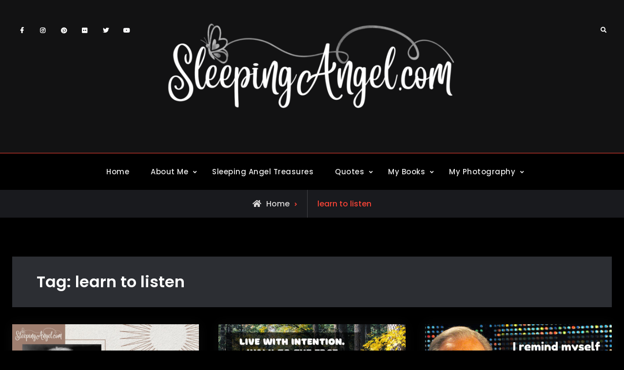

--- FILE ---
content_type: text/html; charset=UTF-8
request_url: https://blog.sleepingangel.com/tag/learn-to-listen/
body_size: 17279
content:
<!doctype html>
<html lang="en-US">
<head>
	<meta charset="UTF-8">
	<meta name="viewport" content="width=device-width, initial-scale=1">
	<link rel="profile" href="https://gmpg.org/xfn/11">
	<title>learn to listen</title>
<meta name='robots' content='max-image-preview:large' />
<link rel='dns-prefetch' href='//stats.wp.com' />
<link rel="alternate" type="application/rss+xml" title=" &raquo; Feed" href="https://blog.sleepingangel.com/feed/" />
<link rel="alternate" type="application/rss+xml" title=" &raquo; Comments Feed" href="https://blog.sleepingangel.com/comments/feed/" />
<link rel="alternate" type="application/rss+xml" title=" &raquo; learn to listen Tag Feed" href="https://blog.sleepingangel.com/tag/learn-to-listen/feed/" />
<style id='wp-img-auto-sizes-contain-inline-css' type='text/css'>
img:is([sizes=auto i],[sizes^="auto," i]){contain-intrinsic-size:3000px 1500px}
/*# sourceURL=wp-img-auto-sizes-contain-inline-css */
</style>
<style id='wp-emoji-styles-inline-css' type='text/css'>

	img.wp-smiley, img.emoji {
		display: inline !important;
		border: none !important;
		box-shadow: none !important;
		height: 1em !important;
		width: 1em !important;
		margin: 0 0.07em !important;
		vertical-align: -0.1em !important;
		background: none !important;
		padding: 0 !important;
	}
/*# sourceURL=wp-emoji-styles-inline-css */
</style>
<style id='wp-block-library-inline-css' type='text/css'>
:root{--wp-block-synced-color:#7a00df;--wp-block-synced-color--rgb:122,0,223;--wp-bound-block-color:var(--wp-block-synced-color);--wp-editor-canvas-background:#ddd;--wp-admin-theme-color:#007cba;--wp-admin-theme-color--rgb:0,124,186;--wp-admin-theme-color-darker-10:#006ba1;--wp-admin-theme-color-darker-10--rgb:0,107,160.5;--wp-admin-theme-color-darker-20:#005a87;--wp-admin-theme-color-darker-20--rgb:0,90,135;--wp-admin-border-width-focus:2px}@media (min-resolution:192dpi){:root{--wp-admin-border-width-focus:1.5px}}.wp-element-button{cursor:pointer}:root .has-very-light-gray-background-color{background-color:#eee}:root .has-very-dark-gray-background-color{background-color:#313131}:root .has-very-light-gray-color{color:#eee}:root .has-very-dark-gray-color{color:#313131}:root .has-vivid-green-cyan-to-vivid-cyan-blue-gradient-background{background:linear-gradient(135deg,#00d084,#0693e3)}:root .has-purple-crush-gradient-background{background:linear-gradient(135deg,#34e2e4,#4721fb 50%,#ab1dfe)}:root .has-hazy-dawn-gradient-background{background:linear-gradient(135deg,#faaca8,#dad0ec)}:root .has-subdued-olive-gradient-background{background:linear-gradient(135deg,#fafae1,#67a671)}:root .has-atomic-cream-gradient-background{background:linear-gradient(135deg,#fdd79a,#004a59)}:root .has-nightshade-gradient-background{background:linear-gradient(135deg,#330968,#31cdcf)}:root .has-midnight-gradient-background{background:linear-gradient(135deg,#020381,#2874fc)}:root{--wp--preset--font-size--normal:16px;--wp--preset--font-size--huge:42px}.has-regular-font-size{font-size:1em}.has-larger-font-size{font-size:2.625em}.has-normal-font-size{font-size:var(--wp--preset--font-size--normal)}.has-huge-font-size{font-size:var(--wp--preset--font-size--huge)}.has-text-align-center{text-align:center}.has-text-align-left{text-align:left}.has-text-align-right{text-align:right}.has-fit-text{white-space:nowrap!important}#end-resizable-editor-section{display:none}.aligncenter{clear:both}.items-justified-left{justify-content:flex-start}.items-justified-center{justify-content:center}.items-justified-right{justify-content:flex-end}.items-justified-space-between{justify-content:space-between}.screen-reader-text{border:0;clip-path:inset(50%);height:1px;margin:-1px;overflow:hidden;padding:0;position:absolute;width:1px;word-wrap:normal!important}.screen-reader-text:focus{background-color:#ddd;clip-path:none;color:#444;display:block;font-size:1em;height:auto;left:5px;line-height:normal;padding:15px 23px 14px;text-decoration:none;top:5px;width:auto;z-index:100000}html :where(.has-border-color){border-style:solid}html :where([style*=border-top-color]){border-top-style:solid}html :where([style*=border-right-color]){border-right-style:solid}html :where([style*=border-bottom-color]){border-bottom-style:solid}html :where([style*=border-left-color]){border-left-style:solid}html :where([style*=border-width]){border-style:solid}html :where([style*=border-top-width]){border-top-style:solid}html :where([style*=border-right-width]){border-right-style:solid}html :where([style*=border-bottom-width]){border-bottom-style:solid}html :where([style*=border-left-width]){border-left-style:solid}html :where(img[class*=wp-image-]){height:auto;max-width:100%}:where(figure){margin:0 0 1em}html :where(.is-position-sticky){--wp-admin--admin-bar--position-offset:var(--wp-admin--admin-bar--height,0px)}@media screen and (max-width:600px){html :where(.is-position-sticky){--wp-admin--admin-bar--position-offset:0px}}

/*# sourceURL=wp-block-library-inline-css */
</style><style id='wp-block-paragraph-inline-css' type='text/css'>
.is-small-text{font-size:.875em}.is-regular-text{font-size:1em}.is-large-text{font-size:2.25em}.is-larger-text{font-size:3em}.has-drop-cap:not(:focus):first-letter{float:left;font-size:8.4em;font-style:normal;font-weight:100;line-height:.68;margin:.05em .1em 0 0;text-transform:uppercase}body.rtl .has-drop-cap:not(:focus):first-letter{float:none;margin-left:.1em}p.has-drop-cap.has-background{overflow:hidden}:root :where(p.has-background){padding:1.25em 2.375em}:where(p.has-text-color:not(.has-link-color)) a{color:inherit}p.has-text-align-left[style*="writing-mode:vertical-lr"],p.has-text-align-right[style*="writing-mode:vertical-rl"]{rotate:180deg}
/*# sourceURL=https://blog.sleepingangel.com/wp-includes/blocks/paragraph/style.min.css */
</style>
<style id='global-styles-inline-css' type='text/css'>
:root{--wp--preset--aspect-ratio--square: 1;--wp--preset--aspect-ratio--4-3: 4/3;--wp--preset--aspect-ratio--3-4: 3/4;--wp--preset--aspect-ratio--3-2: 3/2;--wp--preset--aspect-ratio--2-3: 2/3;--wp--preset--aspect-ratio--16-9: 16/9;--wp--preset--aspect-ratio--9-16: 9/16;--wp--preset--color--black: #000000;--wp--preset--color--cyan-bluish-gray: #abb8c3;--wp--preset--color--white: #ffffff;--wp--preset--color--pale-pink: #f78da7;--wp--preset--color--vivid-red: #cf2e2e;--wp--preset--color--luminous-vivid-orange: #ff6900;--wp--preset--color--luminous-vivid-amber: #fcb900;--wp--preset--color--light-green-cyan: #7bdcb5;--wp--preset--color--vivid-green-cyan: #00d084;--wp--preset--color--pale-cyan-blue: #8ed1fc;--wp--preset--color--vivid-cyan-blue: #0693e3;--wp--preset--color--vivid-purple: #9b51e0;--wp--preset--gradient--vivid-cyan-blue-to-vivid-purple: linear-gradient(135deg,rgb(6,147,227) 0%,rgb(155,81,224) 100%);--wp--preset--gradient--light-green-cyan-to-vivid-green-cyan: linear-gradient(135deg,rgb(122,220,180) 0%,rgb(0,208,130) 100%);--wp--preset--gradient--luminous-vivid-amber-to-luminous-vivid-orange: linear-gradient(135deg,rgb(252,185,0) 0%,rgb(255,105,0) 100%);--wp--preset--gradient--luminous-vivid-orange-to-vivid-red: linear-gradient(135deg,rgb(255,105,0) 0%,rgb(207,46,46) 100%);--wp--preset--gradient--very-light-gray-to-cyan-bluish-gray: linear-gradient(135deg,rgb(238,238,238) 0%,rgb(169,184,195) 100%);--wp--preset--gradient--cool-to-warm-spectrum: linear-gradient(135deg,rgb(74,234,220) 0%,rgb(151,120,209) 20%,rgb(207,42,186) 40%,rgb(238,44,130) 60%,rgb(251,105,98) 80%,rgb(254,248,76) 100%);--wp--preset--gradient--blush-light-purple: linear-gradient(135deg,rgb(255,206,236) 0%,rgb(152,150,240) 100%);--wp--preset--gradient--blush-bordeaux: linear-gradient(135deg,rgb(254,205,165) 0%,rgb(254,45,45) 50%,rgb(107,0,62) 100%);--wp--preset--gradient--luminous-dusk: linear-gradient(135deg,rgb(255,203,112) 0%,rgb(199,81,192) 50%,rgb(65,88,208) 100%);--wp--preset--gradient--pale-ocean: linear-gradient(135deg,rgb(255,245,203) 0%,rgb(182,227,212) 50%,rgb(51,167,181) 100%);--wp--preset--gradient--electric-grass: linear-gradient(135deg,rgb(202,248,128) 0%,rgb(113,206,126) 100%);--wp--preset--gradient--midnight: linear-gradient(135deg,rgb(2,3,129) 0%,rgb(40,116,252) 100%);--wp--preset--font-size--small: 13px;--wp--preset--font-size--medium: 20px;--wp--preset--font-size--large: 36px;--wp--preset--font-size--x-large: 42px;--wp--preset--spacing--20: 0.44rem;--wp--preset--spacing--30: 0.67rem;--wp--preset--spacing--40: 1rem;--wp--preset--spacing--50: 1.5rem;--wp--preset--spacing--60: 2.25rem;--wp--preset--spacing--70: 3.38rem;--wp--preset--spacing--80: 5.06rem;--wp--preset--shadow--natural: 6px 6px 9px rgba(0, 0, 0, 0.2);--wp--preset--shadow--deep: 12px 12px 50px rgba(0, 0, 0, 0.4);--wp--preset--shadow--sharp: 6px 6px 0px rgba(0, 0, 0, 0.2);--wp--preset--shadow--outlined: 6px 6px 0px -3px rgb(255, 255, 255), 6px 6px rgb(0, 0, 0);--wp--preset--shadow--crisp: 6px 6px 0px rgb(0, 0, 0);}:where(.is-layout-flex){gap: 0.5em;}:where(.is-layout-grid){gap: 0.5em;}body .is-layout-flex{display: flex;}.is-layout-flex{flex-wrap: wrap;align-items: center;}.is-layout-flex > :is(*, div){margin: 0;}body .is-layout-grid{display: grid;}.is-layout-grid > :is(*, div){margin: 0;}:where(.wp-block-columns.is-layout-flex){gap: 2em;}:where(.wp-block-columns.is-layout-grid){gap: 2em;}:where(.wp-block-post-template.is-layout-flex){gap: 1.25em;}:where(.wp-block-post-template.is-layout-grid){gap: 1.25em;}.has-black-color{color: var(--wp--preset--color--black) !important;}.has-cyan-bluish-gray-color{color: var(--wp--preset--color--cyan-bluish-gray) !important;}.has-white-color{color: var(--wp--preset--color--white) !important;}.has-pale-pink-color{color: var(--wp--preset--color--pale-pink) !important;}.has-vivid-red-color{color: var(--wp--preset--color--vivid-red) !important;}.has-luminous-vivid-orange-color{color: var(--wp--preset--color--luminous-vivid-orange) !important;}.has-luminous-vivid-amber-color{color: var(--wp--preset--color--luminous-vivid-amber) !important;}.has-light-green-cyan-color{color: var(--wp--preset--color--light-green-cyan) !important;}.has-vivid-green-cyan-color{color: var(--wp--preset--color--vivid-green-cyan) !important;}.has-pale-cyan-blue-color{color: var(--wp--preset--color--pale-cyan-blue) !important;}.has-vivid-cyan-blue-color{color: var(--wp--preset--color--vivid-cyan-blue) !important;}.has-vivid-purple-color{color: var(--wp--preset--color--vivid-purple) !important;}.has-black-background-color{background-color: var(--wp--preset--color--black) !important;}.has-cyan-bluish-gray-background-color{background-color: var(--wp--preset--color--cyan-bluish-gray) !important;}.has-white-background-color{background-color: var(--wp--preset--color--white) !important;}.has-pale-pink-background-color{background-color: var(--wp--preset--color--pale-pink) !important;}.has-vivid-red-background-color{background-color: var(--wp--preset--color--vivid-red) !important;}.has-luminous-vivid-orange-background-color{background-color: var(--wp--preset--color--luminous-vivid-orange) !important;}.has-luminous-vivid-amber-background-color{background-color: var(--wp--preset--color--luminous-vivid-amber) !important;}.has-light-green-cyan-background-color{background-color: var(--wp--preset--color--light-green-cyan) !important;}.has-vivid-green-cyan-background-color{background-color: var(--wp--preset--color--vivid-green-cyan) !important;}.has-pale-cyan-blue-background-color{background-color: var(--wp--preset--color--pale-cyan-blue) !important;}.has-vivid-cyan-blue-background-color{background-color: var(--wp--preset--color--vivid-cyan-blue) !important;}.has-vivid-purple-background-color{background-color: var(--wp--preset--color--vivid-purple) !important;}.has-black-border-color{border-color: var(--wp--preset--color--black) !important;}.has-cyan-bluish-gray-border-color{border-color: var(--wp--preset--color--cyan-bluish-gray) !important;}.has-white-border-color{border-color: var(--wp--preset--color--white) !important;}.has-pale-pink-border-color{border-color: var(--wp--preset--color--pale-pink) !important;}.has-vivid-red-border-color{border-color: var(--wp--preset--color--vivid-red) !important;}.has-luminous-vivid-orange-border-color{border-color: var(--wp--preset--color--luminous-vivid-orange) !important;}.has-luminous-vivid-amber-border-color{border-color: var(--wp--preset--color--luminous-vivid-amber) !important;}.has-light-green-cyan-border-color{border-color: var(--wp--preset--color--light-green-cyan) !important;}.has-vivid-green-cyan-border-color{border-color: var(--wp--preset--color--vivid-green-cyan) !important;}.has-pale-cyan-blue-border-color{border-color: var(--wp--preset--color--pale-cyan-blue) !important;}.has-vivid-cyan-blue-border-color{border-color: var(--wp--preset--color--vivid-cyan-blue) !important;}.has-vivid-purple-border-color{border-color: var(--wp--preset--color--vivid-purple) !important;}.has-vivid-cyan-blue-to-vivid-purple-gradient-background{background: var(--wp--preset--gradient--vivid-cyan-blue-to-vivid-purple) !important;}.has-light-green-cyan-to-vivid-green-cyan-gradient-background{background: var(--wp--preset--gradient--light-green-cyan-to-vivid-green-cyan) !important;}.has-luminous-vivid-amber-to-luminous-vivid-orange-gradient-background{background: var(--wp--preset--gradient--luminous-vivid-amber-to-luminous-vivid-orange) !important;}.has-luminous-vivid-orange-to-vivid-red-gradient-background{background: var(--wp--preset--gradient--luminous-vivid-orange-to-vivid-red) !important;}.has-very-light-gray-to-cyan-bluish-gray-gradient-background{background: var(--wp--preset--gradient--very-light-gray-to-cyan-bluish-gray) !important;}.has-cool-to-warm-spectrum-gradient-background{background: var(--wp--preset--gradient--cool-to-warm-spectrum) !important;}.has-blush-light-purple-gradient-background{background: var(--wp--preset--gradient--blush-light-purple) !important;}.has-blush-bordeaux-gradient-background{background: var(--wp--preset--gradient--blush-bordeaux) !important;}.has-luminous-dusk-gradient-background{background: var(--wp--preset--gradient--luminous-dusk) !important;}.has-pale-ocean-gradient-background{background: var(--wp--preset--gradient--pale-ocean) !important;}.has-electric-grass-gradient-background{background: var(--wp--preset--gradient--electric-grass) !important;}.has-midnight-gradient-background{background: var(--wp--preset--gradient--midnight) !important;}.has-small-font-size{font-size: var(--wp--preset--font-size--small) !important;}.has-medium-font-size{font-size: var(--wp--preset--font-size--medium) !important;}.has-large-font-size{font-size: var(--wp--preset--font-size--large) !important;}.has-x-large-font-size{font-size: var(--wp--preset--font-size--x-large) !important;}
/*# sourceURL=global-styles-inline-css */
</style>

<style id='classic-theme-styles-inline-css' type='text/css'>
/*! This file is auto-generated */
.wp-block-button__link{color:#fff;background-color:#32373c;border-radius:9999px;box-shadow:none;text-decoration:none;padding:calc(.667em + 2px) calc(1.333em + 2px);font-size:1.125em}.wp-block-file__button{background:#32373c;color:#fff;text-decoration:none}
/*# sourceURL=/wp-includes/css/classic-themes.min.css */
</style>
<link rel='stylesheet' id='cool-tag-cloud-css' href='https://blog.sleepingangel.com/wp-content/plugins/cool-tag-cloud/inc/cool-tag-cloud.css?ver=2.25' type='text/css' media='all' />
<link rel='stylesheet' id='email-subscribers-css' href='https://blog.sleepingangel.com/wp-content/plugins/email-subscribers/lite/public/css/email-subscribers-public.css?ver=5.9.14' type='text/css' media='all' />
<link rel='stylesheet' id='fancybox-css' href='https://blog.sleepingangel.com/wp-content/plugins/facebook-photo-fetcher/fancybox/jquery.fancybox.min.css?ver=2.1.7' type='text/css' media='all' />
<link rel='stylesheet' id='fpf-css' href='https://blog.sleepingangel.com/wp-content/plugins/facebook-photo-fetcher/style.css?ver=3.0.4' type='text/css' media='all' />
<link rel='stylesheet' id='social-widget-css' href='https://blog.sleepingangel.com/wp-content/plugins/social-media-widget/social_widget.css?ver=6.9' type='text/css' media='all' />
<link rel='stylesheet' id='SFSImainCss-css' href='https://blog.sleepingangel.com/wp-content/plugins/ultimate-social-media-icons/css/sfsi-style.css?ver=2.9.6' type='text/css' media='all' />
<link rel='stylesheet' id='kankoz-fg-promoter-css' href='https://blog.sleepingangel.com/wp-content/plugins/wp-facebook-group/public/css/kankoz-fg-promoter-public.css?ver=1.0.5' type='text/css' media='all' />
<link rel='stylesheet' id='mc4wp-form-themes-css' href='https://blog.sleepingangel.com/wp-content/plugins/mailchimp-for-wp/assets/css/form-themes.css?ver=4.9.21' type='text/css' media='all' />
<link rel='stylesheet' id='font-awesome-css' href='https://blog.sleepingangel.com/wp-content/themes/stygian/css/font-awesome/css/all.min.css?ver=5.15.3' type='text/css' media='all' />
<link rel='stylesheet' id='stygian-style-css' href='https://blog.sleepingangel.com/wp-content/themes/stygian/style.css?ver=20220625-155536' type='text/css' media='all' />
<link rel='stylesheet' id='stygian-fonts-css' href='https://blog.sleepingangel.com/wp-content/fonts/0e76fc59d5d157e67d2ccf18bb4a832b.css' type='text/css' media='all' />
<link rel='stylesheet' id='stygian-block-style-css' href='https://blog.sleepingangel.com/wp-content/themes/stygian/css/blocks.min.css?ver=20220625-155536' type='text/css' media='all' />
<link rel='stylesheet' id='flick-css' href='https://blog.sleepingangel.com/wp-content/plugins/mailchimp/assets/css/flick/flick.css?ver=2.0.1' type='text/css' media='all' />
<link rel='stylesheet' id='mailchimp_sf_main_css-css' href='https://blog.sleepingangel.com/wp-content/plugins/mailchimp/assets/css/frontend.css?ver=2.0.1' type='text/css' media='all' />
<link rel='stylesheet' id='forget-about-shortcode-buttons-css' href='https://blog.sleepingangel.com/wp-content/plugins/forget-about-shortcode-buttons/public/css/button-styles.css?ver=2.1.3' type='text/css' media='all' />
<link rel='stylesheet' id='sti-style-css' href='https://blog.sleepingangel.com/wp-content/plugins/share-this-image/assets/css/sti.min.css?ver=2.10' type='text/css' media='all' />
<script type="text/javascript" src="https://blog.sleepingangel.com/wp-includes/js/jquery/jquery.min.js?ver=3.7.1" id="jquery-core-js"></script>
<script type="text/javascript" src="https://blog.sleepingangel.com/wp-includes/js/jquery/jquery-migrate.min.js?ver=3.4.1" id="jquery-migrate-js"></script>
<script type="text/javascript" src="https://blog.sleepingangel.com/wp-content/plugins/wp-facebook-group/public/js/kankoz-fg-promoter-public.js?ver=1.0.5" id="kankoz-fg-promoter-js"></script>
<script type="text/javascript" id="ajax-test-js-extra">
/* <![CDATA[ */
var the_ajax_script = {"ajaxurl":"https://blog.sleepingangel.com/wp-admin/admin-ajax.php"};
//# sourceURL=ajax-test-js-extra
/* ]]> */
</script>
<script type="text/javascript" src="https://blog.sleepingangel.com/wp-content/plugins/pinterest-site-verification//verification.js?ver=6.9" id="ajax-test-js"></script>
<link rel="https://api.w.org/" href="https://blog.sleepingangel.com/wp-json/" /><link rel="alternate" title="JSON" type="application/json" href="https://blog.sleepingangel.com/wp-json/wp/v2/tags/1813" /><link rel="EditURI" type="application/rsd+xml" title="RSD" href="https://blog.sleepingangel.com/xmlrpc.php?rsd" />
<meta name="generator" content="WordPress 6.9" />
<meta name="follow.[base64]" content="qcQxffDZr5hqU1yJy10u"/>
		<!-- Load Facebook SDK for JavaScript -->
    	<div id="fb-root"></div>	    
	    <script>
	        (function(d, s, id) {
	            var js, fjs = d.getElementsByTagName(s)[0];
	            if (d.getElementById(id)) return;
	            js = d.createElement(s);
	            js.id = id;
	            js.src = 'https://connect.facebook.net/en_US/sdk.js#xfbml=1&version=v2.11&appId=1784122791868290&autoLogAppEvents=1';
	            fjs.parentNode.insertBefore(js, fjs);
	        }(document, 'script', 'facebook-jssdk'));
	    </script>
	    
	    	<style>img#wpstats{display:none}</style>
					<style type="text/css" rel="header-image">
				#custom-header {
					background-image: url( https://blog.sleepingangel.com/wp-content/uploads/2024/10/cropped-pexels-mikechie-esparagoza-749296-1742370-scaled-1.jpg);
				}
			</style>
				<style type="text/css">
					.site-title a,
			.site-description {
				color: #ffffff;
			}
				</style>
		<link rel="icon" href="https://blog.sleepingangel.com/wp-content/uploads/2014/11/cropped-salogoforwebsite_small-1-32x32.png" sizes="32x32" />
<link rel="icon" href="https://blog.sleepingangel.com/wp-content/uploads/2014/11/cropped-salogoforwebsite_small-1-192x192.png" sizes="192x192" />
<link rel="apple-touch-icon" href="https://blog.sleepingangel.com/wp-content/uploads/2014/11/cropped-salogoforwebsite_small-1-180x180.png" />
<meta name="msapplication-TileImage" content="https://blog.sleepingangel.com/wp-content/uploads/2014/11/cropped-salogoforwebsite_small-1-270x270.png" />
<!--
Plugin: Pinterest meta tag Site Verification Plugin
Tracking Code.

-->

<meta name="p:domain_verify" content=""/></head>

<body class="archive tag tag-learn-to-listen tag-1813 wp-custom-logo wp-embed-responsive wp-theme-stygian sfsi_actvite_theme_animated_icons hfeed layout-no-sidebar-full-width fluid-layout grid header-one -color-scheme no-header-media">
<div id="page" class="site">
	<a class="skip-link screen-reader-text" href="#content">Skip to content</a>

	<div class="header-wrapper main-header-one">
	<div id="top-header" class="main-top-header-one dark-top-header ">
		<div class="site-top-header-mobile">
			<div class="container">
				<button id="header-top-toggle" class="header-top-toggle" aria-controls="header-top" aria-expanded="false">
					<i class="fas fa-bars"></i><span class="menu-label"> Top Bar</span>
				</button><!-- #header-top-toggle -->
				
				<div id="site-top-header-mobile-container">
					
												<div id="top-social">
							<div class="social-nav no-border circle-icon">
								<nav id="social-primary-navigation" class="social-navigation" role="navigation" aria-label="Social Links Menu">
									<div class="menu-social-menu-container"><ul id="menu-social-menu" class="social-links-menu"><li id="menu-item-2168" class="menu-item menu-item-type-custom menu-item-object-custom menu-item-2168"><a href="https://www.facebook.com/mysleepingangel/"><span class="screen-reader-text">Facebook</a></li>
<li id="menu-item-2172" class="menu-item menu-item-type-custom menu-item-object-custom menu-item-2172"><a href="https://www.instagram.com/sleepingangelquotes"><span class="screen-reader-text">Instagram</a></li>
<li id="menu-item-2171" class="menu-item menu-item-type-custom menu-item-object-custom menu-item-2171"><a href="https://www.pinterest.com/ebmom1/"><span class="screen-reader-text">Pinterest</a></li>
<li id="menu-item-2174" class="menu-item menu-item-type-custom menu-item-object-custom menu-item-2174"><a href="https://www.flickr.com/photos/ebmom"><span class="screen-reader-text">Flickr</a></li>
<li id="menu-item-2169" class="menu-item menu-item-type-custom menu-item-object-custom menu-item-2169"><a href="https://twitter.com/ebmom"><span class="screen-reader-text">Twitter</a></li>
<li id="menu-item-2173" class="menu-item menu-item-type-custom menu-item-object-custom menu-item-2173"><a href="https://www.youtube.com/channel/UCwvsTE7p10IrN_kQsONxr_Q"><span class="screen-reader-text">YouTube</a></li>
</ul></div>								</nav><!-- .social-navigation -->
							</div>
						</div><!-- #top-social -->
									</div><!-- #site-top-header-mobile-container-->
			</div><!-- .container -->
		</div><!-- .site-top-header-mobile -->
		
		<div class="site-top-header">
			<div class="container">
							</div><!-- .container -->
		</div><!-- .site-top-header -->
	</div><!-- #top-header -->

	<header id="masthead" class="site-header clear-fix">
		<div class="container">
			<div class="site-header-main">
				<div class="row">
					<div class="ff-grid-3 mobile-off">
												<div id="top-social" class="pull-left">
							<div class="social-nav no-border">
								<nav id="social-primary-navigation" class="social-navigation" role="navigation" aria-label="Social Links Menu">
									<div class="menu-social-menu-container"><ul id="menu-social-menu-1" class="social-links-menu"><li class="menu-item menu-item-type-custom menu-item-object-custom menu-item-2168"><a href="https://www.facebook.com/mysleepingangel/"><span class="screen-reader-text">Facebook</a></li>
<li class="menu-item menu-item-type-custom menu-item-object-custom menu-item-2172"><a href="https://www.instagram.com/sleepingangelquotes"><span class="screen-reader-text">Instagram</a></li>
<li class="menu-item menu-item-type-custom menu-item-object-custom menu-item-2171"><a href="https://www.pinterest.com/ebmom1/"><span class="screen-reader-text">Pinterest</a></li>
<li class="menu-item menu-item-type-custom menu-item-object-custom menu-item-2174"><a href="https://www.flickr.com/photos/ebmom"><span class="screen-reader-text">Flickr</a></li>
<li class="menu-item menu-item-type-custom menu-item-object-custom menu-item-2169"><a href="https://twitter.com/ebmom"><span class="screen-reader-text">Twitter</a></li>
<li class="menu-item menu-item-type-custom menu-item-object-custom menu-item-2173"><a href="https://www.youtube.com/channel/UCwvsTE7p10IrN_kQsONxr_Q"><span class="screen-reader-text">YouTube</a></li>
</ul></div>								</nav><!-- .social-navigation -->
							</div>
						</div><!-- #top-social -->
											</div><!-- .ff-grid-4.mobile-off -->
					
					<div class="ff-grid-6 site-branding center-site-branding">
						

	<a href="https://blog.sleepingangel.com/" class="custom-logo-link" rel="home"><img width="4157" height="1305" src="https://blog.sleepingangel.com/wp-content/uploads/2022/03/Untitled-1.png" class="custom-logo" alt="" decoding="async" fetchpriority="high" srcset="https://blog.sleepingangel.com/wp-content/uploads/2022/03/Untitled-1.png 4157w, https://blog.sleepingangel.com/wp-content/uploads/2022/03/Untitled-1-744x234.png 744w, https://blog.sleepingangel.com/wp-content/uploads/2022/03/Untitled-1-1200x377.png 1200w, https://blog.sleepingangel.com/wp-content/uploads/2022/03/Untitled-1-420x132.png 420w, https://blog.sleepingangel.com/wp-content/uploads/2022/03/Untitled-1-768x241.png 768w, https://blog.sleepingangel.com/wp-content/uploads/2022/03/Untitled-1-1536x482.png 1536w, https://blog.sleepingangel.com/wp-content/uploads/2022/03/Untitled-1-2048x643.png 2048w, https://blog.sleepingangel.com/wp-content/uploads/2022/03/Untitled-1-825x259.png 825w, https://blog.sleepingangel.com/wp-content/uploads/2022/03/Untitled-1-1920x603.png 1920w, https://blog.sleepingangel.com/wp-content/uploads/2022/03/Untitled-1-600x188.png 600w, https://blog.sleepingangel.com/wp-content/uploads/2022/03/Untitled-1-400x126.png 400w, https://blog.sleepingangel.com/wp-content/uploads/2022/03/Untitled-1-1320x414.png 1320w" sizes="(max-width: 4157px) 100vw, 4157px" /></a>
	<div class="site-identity">
					<p class="site-title"><a href="https://blog.sleepingangel.com/" rel="home"></a></p>
			</div><!-- .site-identity -->

					</div><!-- .site-branding -->
					
					<div class="ff-grid-3 header-one-cart-search">
						<div class="head-search-cart-wrap pull-right">
														<div class="header-search pull-right">
								<div class="primary-search-wrapper">
	<a href="#" id="search-toggle" class="menu-search-toggle"><span class="screen-reader-text">Search</span><i class="fas fa-search"></i><i class="far fa-times-circle"></i></a>
	<div id="search-container" class="displaynone">
		<div class="search-container">
			

<form role="search" method="get" class="search-form" action="https://blog.sleepingangel.com/">
	<label>
		<span class="screen-reader-text">Search for:</span>
		<input type="search" class="search-field" placeholder="Search..." value="" name="s" />
	</label>
	<input type="submit" class="search-submit" value="&#xf002;" />

</form>
		</div><!-- .search-container -->
	</div><!-- #search-container -->
</div><!-- .primary-search-wrapper -->
							</div><!-- .header-search -->
						</div><!-- .head-search-cart-wrap -->
					</div><!-- .ff-grid-4.mobile-off -->
				</div><!-- .row -->
			</div><!-- .site-header-main -->
		</div><!-- .container -->
	</header><!-- #masthead -->

	<div id="main-nav">
		<div class="nav-inner-wrapper site-border site-header clear-fix ">
			<div class="container">
				<div class="text-aligncenter">
					
<button id="primary-menu-toggle" class="menu-primary-toggle menu-toggle" aria-controls="primary-menu" aria-expanded="false">
	<i class="fas fa-bars"></i><span class="menu-label">Menu</span>
</button>

<div id="site-header-menu" class="site-primary-menu">
	<nav id="site-primary-navigation" class="main-navigation site-navigation custom-primary-menu" role="navigation" aria-label="Primary Menu">
		<div class="primary-menu-container"><ul id="menu-main-menu" class="primary-menu"><li id="menu-item-57" class="menu-item menu-item-type-custom menu-item-object-custom menu-item-home menu-item-57"><a href="https://blog.sleepingangel.com">Home</a></li>
<li id="menu-item-786" class="menu-item menu-item-type-post_type menu-item-object-page current_page_parent menu-item-has-children menu-item-786"><a href="https://blog.sleepingangel.com/about/">About Me</a>
<ul class="sub-menu">
	<li id="menu-item-979" class="menu-item menu-item-type-custom menu-item-object-custom menu-item-979"><a href="https://blog.silviaskingdom.com">My Personal Blog</a></li>
</ul>
</li>
<li id="menu-item-8014" class="menu-item menu-item-type-custom menu-item-object-custom menu-item-8014"><a href="https://www.sleepingangeltreasures.com/">Sleeping Angel Treasures</a></li>
<li id="menu-item-960" class="menu-item menu-item-type-taxonomy menu-item-object-category menu-item-has-children menu-item-960"><a href="https://blog.sleepingangel.com/category/quotes-in-images/">Quotes</a>
<ul class="sub-menu">
	<li id="menu-item-8227" class="menu-item menu-item-type-taxonomy menu-item-object-category menu-item-8227"><a href="https://blog.sleepingangel.com/category/quotes-in-images/quote-posters-quotes-in-images/">Quote Posters</a></li>
	<li id="menu-item-9430" class="menu-item menu-item-type-taxonomy menu-item-object-category menu-item-9430"><a href="https://blog.sleepingangel.com/category/quotes-in-images/quote-shirts/">Quote Shirts</a></li>
	<li id="menu-item-9074" class="menu-item menu-item-type-taxonomy menu-item-object-category menu-item-9074"><a href="https://blog.sleepingangel.com/category/quotes-in-images/quote-magnets/">Quote Magnets</a></li>
	<li id="menu-item-9431" class="menu-item menu-item-type-taxonomy menu-item-object-category menu-item-has-children menu-item-9431"><a href="https://blog.sleepingangel.com/category/quotes-in-images/very-special-greeting-cards/">Very Special Greeting Cards</a>
	<ul class="sub-menu">
		<li id="menu-item-9432" class="menu-item menu-item-type-taxonomy menu-item-object-category menu-item-9432"><a href="https://blog.sleepingangel.com/category/quotes-in-images/videos-from-my-quotes/">Videos from my Quotes</a></li>
	</ul>
</li>
	<li id="menu-item-5530" class="menu-item menu-item-type-taxonomy menu-item-object-category menu-item-has-children menu-item-5530"><a href="https://blog.sleepingangel.com/category/did-you-know/">Did You Know?</a>
	<ul class="sub-menu">
		<li id="menu-item-6536" class="menu-item menu-item-type-taxonomy menu-item-object-category menu-item-6536"><a href="https://blog.sleepingangel.com/category/did-you-know/how-states-got-their-names/">How U.S. States Got Their Names</a></li>
		<li id="menu-item-7800" class="menu-item menu-item-type-taxonomy menu-item-object-category menu-item-7800"><a href="https://blog.sleepingangel.com/category/did-you-know/on-this-day/">On this Day</a></li>
	</ul>
</li>
	<li id="menu-item-5603" class="menu-item menu-item-type-custom menu-item-object-custom menu-item-has-children menu-item-5603"><a href="https://blog.sleepingangel.com/?tag=grief">Grief/Loss</a>
	<ul class="sub-menu">
		<li id="menu-item-6125" class="menu-item menu-item-type-custom menu-item-object-custom menu-item-6125"><a href="https://www.facebook.com/groups/sleepingangelgrief">Grief Quotes Facebook Group</a></li>
	</ul>
</li>
	<li id="menu-item-5604" class="menu-item menu-item-type-custom menu-item-object-custom menu-item-has-children menu-item-5604"><a href="https://blog.sleepingangel.com/?tag=special-need">Special Need</a>
	<ul class="sub-menu">
		<li id="menu-item-6123" class="menu-item menu-item-type-custom menu-item-object-custom menu-item-6123"><a href="https://www.facebook.com/groups/sleepingangelspecialneeds">Special Needs Quotes Facebook Group</a></li>
	</ul>
</li>
	<li id="menu-item-5611" class="menu-item menu-item-type-custom menu-item-object-custom menu-item-has-children menu-item-5611"><a href="https://blog.sleepingangel.com/?tag=outlander">Outlander</a>
	<ul class="sub-menu">
		<li id="menu-item-6124" class="menu-item menu-item-type-custom menu-item-object-custom menu-item-6124"><a href="https://www.facebook.com/groups/sleepingangeloutlander">Outlander Quotes Facebook Group</a></li>
	</ul>
</li>
	<li id="menu-item-5658" class="menu-item menu-item-type-taxonomy menu-item-object-category menu-item-5658"><a href="https://blog.sleepingangel.com/category/quotes-in-images/videos-from-my-quotes/">Videos from my Quotes</a></li>
</ul>
</li>
<li id="menu-item-874" class="menu-item menu-item-type-taxonomy menu-item-object-category menu-item-has-children menu-item-874"><a href="https://blog.sleepingangel.com/category/my-books/">My Books</a>
<ul class="sub-menu">
	<li id="menu-item-351" class="menu-item menu-item-type-custom menu-item-object-custom menu-item-351"><a href="http://ebmomma.wix.com/books">My Author&#8217;s Website</a></li>
	<li id="menu-item-898" class="menu-item menu-item-type-custom menu-item-object-custom menu-item-898"><a href="http://www.butterflychildamothersjourney.com/">Butterfly Child</a></li>
	<li id="menu-item-564" class="menu-item menu-item-type-custom menu-item-object-custom menu-item-564"><a href="https://blog.sleepingangel.com/?p=560">Losing Alex</a></li>
	<li id="menu-item-23" class="menu-item menu-item-type-custom menu-item-object-custom menu-item-23"><a href="https://blog.sleepingangel.com/?p=229">Living With Epidermolysis Bullosa</a></li>
	<li id="menu-item-16" class="menu-item menu-item-type-custom menu-item-object-custom menu-item-16"><a href="https://blog.sleepingangel.com/?p=226">Special Mommy Chronicles</a></li>
</ul>
</li>
<li id="menu-item-981" class="menu-item menu-item-type-taxonomy menu-item-object-category menu-item-has-children menu-item-981"><a href="https://blog.sleepingangel.com/category/my-photography/">My Photography</a>
<ul class="sub-menu">
	<li id="menu-item-7769" class="menu-item menu-item-type-custom menu-item-object-custom menu-item-7769"><a href="https://ebmomma.wixsite.com/photography1">My Photography Portfolio</a></li>
	<li id="menu-item-2605" class="menu-item menu-item-type-custom menu-item-object-custom menu-item-2605"><a href="https://www.pexels.com/u/ebmom/">My Photos at Pexels</a></li>
	<li id="menu-item-321" class="menu-item menu-item-type-custom menu-item-object-custom menu-item-321"><a href="http://sleepingangel.imagekind.com/">My ImageKind Art Prints</a></li>
	<li id="menu-item-53" class="menu-item menu-item-type-custom menu-item-object-custom menu-item-53"><a href="http://www.panoramio.com/user/6854229">My Photos at Panoramio</a></li>
	<li id="menu-item-61" class="menu-item menu-item-type-custom menu-item-object-custom menu-item-61"><a href="https://www.instagram.com/ebmom/">My Photos at Instagram</a></li>
	<li id="menu-item-18" class="menu-item menu-item-type-custom menu-item-object-custom menu-item-18"><a href="http://www.flickr.com/photos/ebmom/">My Photos at Flickr</a></li>
</ul>
</li>
</ul></div>	</nav><!-- #site-primary-navigation.custom-primary-menu -->
</div><!-- .site-header-main -->
				</div><!-- .text-aligncenter -->
			</div><!-- .container -->
		</div><!-- .nav-inner-wrapper -->
	</div><!-- .main-nav -->
</div><!-- .header-wrapper -->

	
	
			<div id="breadcrumb">
					<div aria-label="Breadcrumbs" class="breadcrumbs breadcrumb-trail">
						<ol itemscope itemtype="http://schema.org/BreadcrumbList" class="trail-items"><li itemprop="itemListElement" itemscope itemtype="http://schema.org/ListItem"><a itemprop="item" href="https://blog.sleepingangel.com/"><span itemprop="name">Home</span></a><meta itemprop="position" content="1" /></li><li itemprop="itemListElement" itemscope itemtype="http://schema.org/ListItem" class="breadcrumb-current"><span itemprop="name"><span class="tag-text screen-reader-text">Posts tagged </span>learn to listen</span><meta itemprop="position" content="2" /></li>
					</ol>
				</div><!-- .breadcrumbs -->
			</div> <!-- #breadcrumb -->
	
		<div id="content" class="site-content">
		<div class="container">
			<div class="row">
	
	<div id="primary" class="content-area">
		<main id="main" class="site-main">
			<div class="archive-posts-wrapper section-content-wrapper">

				<div id="infinite-post-wrap" class="archive-post-wrap">
					
												<header class="page-header">
							<h1 class="page-title">Tag: <span>learn to listen</span></h1>						</header><!-- .page-header -->
						
						<div id="infinite-grid" class="infinite-grid">
							<article id="post-8540" class="grid-item post-8540 post type-post status-publish format-standard has-post-thumbnail hentry category-blog category-quotes-in-images tag-flattery tag-images-with-quotes tag-joyce-brothers tag-learn-to-listen tag-listen tag-listening tag-quotes">
	<div class="hentry-inner">
		<div class="post-thumbnail">
			
		<a href="https://blog.sleepingangel.com/dr-joyce-brothers-quote/" aria-hidden="true" tabindex="-1">
			<img width="620" height="620" src="https://blog.sleepingangel.com/wp-content/uploads/2023/08/sleepingangel_joycebrothers2-620x620.jpg" class="attachment-post-thumbnail size-post-thumbnail wp-post-image" alt="Dr. Joyce Brothers Quote" decoding="async" srcset="https://blog.sleepingangel.com/wp-content/uploads/2023/08/sleepingangel_joycebrothers2-620x620.jpg 620w, https://blog.sleepingangel.com/wp-content/uploads/2023/08/sleepingangel_joycebrothers2-744x744.jpg 744w, https://blog.sleepingangel.com/wp-content/uploads/2023/08/sleepingangel_joycebrothers2-1200x1200.jpg 1200w, https://blog.sleepingangel.com/wp-content/uploads/2023/08/sleepingangel_joycebrothers2-420x420.jpg 420w, https://blog.sleepingangel.com/wp-content/uploads/2023/08/sleepingangel_joycebrothers2-768x768.jpg 768w, https://blog.sleepingangel.com/wp-content/uploads/2023/08/sleepingangel_joycebrothers2-1536x1536.jpg 1536w, https://blog.sleepingangel.com/wp-content/uploads/2023/08/sleepingangel_joycebrothers2-1000x1000.jpg 1000w, https://blog.sleepingangel.com/wp-content/uploads/2023/08/sleepingangel_joycebrothers2-600x600.jpg 600w, https://blog.sleepingangel.com/wp-content/uploads/2023/08/sleepingangel_joycebrothers2-400x400.jpg 400w, https://blog.sleepingangel.com/wp-content/uploads/2023/08/sleepingangel_joycebrothers2-1320x1320.jpg 1320w, https://blog.sleepingangel.com/wp-content/uploads/2023/08/sleepingangel_joycebrothers2-50x50.jpg 50w, https://blog.sleepingangel.com/wp-content/uploads/2023/08/sleepingangel_joycebrothers2.jpg 2000w" sizes="(max-width: 620px) 100vw, 620px" />		</a>

					
			<span class="cat-links"><a href="https://blog.sleepingangel.com/category/blog/" rel="category tag">Blog</a> <a href="https://blog.sleepingangel.com/category/quotes-in-images/" rel="category tag">Quotes in Images</a></span>		</div><!-- .post-thumbnail -->

		<div class="entry-container">
			<header class="entry-header">
				<h2 class="entry-title"><a href="https://blog.sleepingangel.com/dr-joyce-brothers-quote/" rel="bookmark">Dr. Joyce Brothers Quote</a></h2>			</header><!-- .entry-header -->

							<div class="entry-meta">
					<span class="posted-on"><a href="https://blog.sleepingangel.com/dr-joyce-brothers-quote/" rel="bookmark"><time class="entry-date published updated" datetime="2023-08-06T21:54:08+05:00">August 6, 2023</time></a></span><span class="byline"><span class="author vcard"><a class="url fn n" href="https://blog.sleepingangel.com/author/admin/">silvia</a></span></span>				</div>
			
			<div class="entry-summary">
				<p>Listening, not imitation, may be the sincerest form of flattery. ~Dr. Joyce Brothers</p>
			</div>
		</div><!-- .entry-container -->
	</div><!-- .hentry-inner -->
</article><!-- #post-8540 -->
<article id="post-7297" class="grid-item post-7297 post type-post status-publish format-image has-post-thumbnail hentry category-blog category-quotes-in-images tag-images-with-quotes tag-intention tag-laugh tag-learn-to-listen tag-life-quotes tag-no-regrets tag-play tag-quotes tag-rule-of-life tag-walk-to-the-edge tag-wellness post_format-post-format-image">
	<div class="hentry-inner">
		<div class="post-thumbnail">
			
		<a href="https://blog.sleepingangel.com/life-rules-quote/" aria-hidden="true" tabindex="-1">
			<img width="620" height="620" src="https://blog.sleepingangel.com/wp-content/uploads/2021/07/sleepingangel_noregrets.jpg" class="attachment-post-thumbnail size-post-thumbnail wp-post-image" alt="Life Rules Quote" decoding="async" srcset="https://blog.sleepingangel.com/wp-content/uploads/2021/07/sleepingangel_noregrets.jpg 2000w, https://blog.sleepingangel.com/wp-content/uploads/2021/07/sleepingangel_noregrets-744x744.jpg 744w, https://blog.sleepingangel.com/wp-content/uploads/2021/07/sleepingangel_noregrets-1200x1200.jpg 1200w, https://blog.sleepingangel.com/wp-content/uploads/2021/07/sleepingangel_noregrets-420x420.jpg 420w, https://blog.sleepingangel.com/wp-content/uploads/2021/07/sleepingangel_noregrets-768x768.jpg 768w, https://blog.sleepingangel.com/wp-content/uploads/2021/07/sleepingangel_noregrets-1536x1536.jpg 1536w, https://blog.sleepingangel.com/wp-content/uploads/2021/07/sleepingangel_noregrets-520x520.jpg 520w, https://blog.sleepingangel.com/wp-content/uploads/2021/07/sleepingangel_noregrets-740x740.jpg 740w, https://blog.sleepingangel.com/wp-content/uploads/2021/07/sleepingangel_noregrets-50x50.jpg 50w" sizes="(max-width: 620px) 100vw, 620px" />		</a>

					
			<span class="cat-links"><a href="https://blog.sleepingangel.com/category/blog/" rel="category tag">Blog</a> <a href="https://blog.sleepingangel.com/category/quotes-in-images/" rel="category tag">Quotes in Images</a></span>		</div><!-- .post-thumbnail -->

		<div class="entry-container">
			<header class="entry-header">
				<h2 class="entry-title"><a href="https://blog.sleepingangel.com/life-rules-quote/" rel="bookmark">Life Rules Quote</a></h2>			</header><!-- .entry-header -->

							<div class="entry-meta">
					<span class="posted-on"><a href="https://blog.sleepingangel.com/life-rules-quote/" rel="bookmark"><time class="entry-date published updated" datetime="2021-07-22T21:35:54+05:00">July 22, 2021</time></a></span><span class="byline"><span class="author vcard"><a class="url fn n" href="https://blog.sleepingangel.com/author/admin/">silvia</a></span></span>				</div>
			
			<div class="entry-summary">
				<p>Live with Intention. Walk to the edge. Listen Hard. Practice Wellness. Play with Abandon. Laugh. Choose with no regret.</p>
			</div>
		</div><!-- .entry-container -->
	</div><!-- .hentry-inner -->
</article><!-- #post-7297 -->
<article id="post-6559" class="grid-item post-6559 post type-post status-publish format-image has-post-thumbnail hentry category-blog category-quotes-in-images tag-images-with-quotes tag-larry-king tag-learn-to-listen tag-listening tag-quotes tag-rip post_format-post-format-image">
	<div class="hentry-inner">
		<div class="post-thumbnail">
			
		<a href="https://blog.sleepingangel.com/larry-king-quote/" aria-hidden="true" tabindex="-1">
			<img width="620" height="620" src="https://blog.sleepingangel.com/wp-content/uploads/2021/01/sleepingangel_larryking.jpg" class="attachment-post-thumbnail size-post-thumbnail wp-post-image" alt="Larry King Quote" decoding="async" srcset="https://blog.sleepingangel.com/wp-content/uploads/2021/01/sleepingangel_larryking.jpg 2000w, https://blog.sleepingangel.com/wp-content/uploads/2021/01/sleepingangel_larryking-744x744.jpg 744w, https://blog.sleepingangel.com/wp-content/uploads/2021/01/sleepingangel_larryking-1200x1200.jpg 1200w, https://blog.sleepingangel.com/wp-content/uploads/2021/01/sleepingangel_larryking-420x420.jpg 420w, https://blog.sleepingangel.com/wp-content/uploads/2021/01/sleepingangel_larryking-768x768.jpg 768w, https://blog.sleepingangel.com/wp-content/uploads/2021/01/sleepingangel_larryking-1536x1536.jpg 1536w, https://blog.sleepingangel.com/wp-content/uploads/2021/01/sleepingangel_larryking-520x520.jpg 520w, https://blog.sleepingangel.com/wp-content/uploads/2021/01/sleepingangel_larryking-740x740.jpg 740w, https://blog.sleepingangel.com/wp-content/uploads/2021/01/sleepingangel_larryking-50x50.jpg 50w" sizes="(max-width: 620px) 100vw, 620px" />		</a>

					
			<span class="cat-links"><a href="https://blog.sleepingangel.com/category/blog/" rel="category tag">Blog</a> <a href="https://blog.sleepingangel.com/category/quotes-in-images/" rel="category tag">Quotes in Images</a></span>		</div><!-- .post-thumbnail -->

		<div class="entry-container">
			<header class="entry-header">
				<h2 class="entry-title"><a href="https://blog.sleepingangel.com/larry-king-quote/" rel="bookmark">Larry King Quote</a></h2>			</header><!-- .entry-header -->

							<div class="entry-meta">
					<span class="posted-on"><a href="https://blog.sleepingangel.com/larry-king-quote/" rel="bookmark"><time class="entry-date published updated" datetime="2021-01-28T23:51:42+05:00">January 28, 2021</time></a></span><span class="byline"><span class="author vcard"><a class="url fn n" href="https://blog.sleepingangel.com/author/admin/">silvia</a></span></span>				</div>
			
			<div class="entry-summary">
				<p>I remind myself every morning: Nothing I say this day will teach me anything. So if I&#8217;m going to learn,&hellip;<a href="https://blog.sleepingangel.com/larry-king-quote/" class="more-link"><span class="more-button">Read More<span class="screen-reader-text">Larry King Quote</span></span></a></p>
			</div>
		</div><!-- .entry-container -->
	</div><!-- .hentry-inner -->
</article><!-- #post-6559 -->
<article id="post-6036" class="grid-item post-6036 post type-post status-publish format-image has-post-thumbnail hentry category-blog category-quotes-in-images tag-communication tag-learn-to-listen tag-listening tag-reply tag-stephen-r-covey post_format-post-format-image">
	<div class="hentry-inner">
		<div class="post-thumbnail">
			
		<a href="https://blog.sleepingangel.com/communication-quote/" aria-hidden="true" tabindex="-1">
			<img width="620" height="620" src="https://blog.sleepingangel.com/wp-content/uploads/2020/09/sleepingangel_listentoreply.jpg" class="attachment-post-thumbnail size-post-thumbnail wp-post-image" alt="Communication Quote" decoding="async" loading="lazy" srcset="https://blog.sleepingangel.com/wp-content/uploads/2020/09/sleepingangel_listentoreply.jpg 2000w, https://blog.sleepingangel.com/wp-content/uploads/2020/09/sleepingangel_listentoreply-744x744.jpg 744w, https://blog.sleepingangel.com/wp-content/uploads/2020/09/sleepingangel_listentoreply-1200x1200.jpg 1200w, https://blog.sleepingangel.com/wp-content/uploads/2020/09/sleepingangel_listentoreply-420x420.jpg 420w, https://blog.sleepingangel.com/wp-content/uploads/2020/09/sleepingangel_listentoreply-768x768.jpg 768w, https://blog.sleepingangel.com/wp-content/uploads/2020/09/sleepingangel_listentoreply-1536x1536.jpg 1536w, https://blog.sleepingangel.com/wp-content/uploads/2020/09/sleepingangel_listentoreply-640x640.jpg 640w, https://blog.sleepingangel.com/wp-content/uploads/2020/09/sleepingangel_listentoreply-520x520.jpg 520w, https://blog.sleepingangel.com/wp-content/uploads/2020/09/sleepingangel_listentoreply-740x740.jpg 740w, https://blog.sleepingangel.com/wp-content/uploads/2020/09/sleepingangel_listentoreply-50x50.jpg 50w" sizes="auto, (max-width: 620px) 100vw, 620px" />		</a>

					
			<span class="cat-links"><a href="https://blog.sleepingangel.com/category/blog/" rel="category tag">Blog</a> <a href="https://blog.sleepingangel.com/category/quotes-in-images/" rel="category tag">Quotes in Images</a></span>		</div><!-- .post-thumbnail -->

		<div class="entry-container">
			<header class="entry-header">
				<h2 class="entry-title"><a href="https://blog.sleepingangel.com/communication-quote/" rel="bookmark">Communication Quote</a></h2>			</header><!-- .entry-header -->

							<div class="entry-meta">
					<span class="posted-on"><a href="https://blog.sleepingangel.com/communication-quote/" rel="bookmark"><time class="entry-date published" datetime="2020-09-14T21:12:30+05:00">September 14, 2020</time><time class="updated" datetime="2020-09-14T21:12:33+05:00">September 14, 2020</time></a></span><span class="byline"><span class="author vcard"><a class="url fn n" href="https://blog.sleepingangel.com/author/admin/">silvia</a></span></span>				</div>
			
			<div class="entry-summary">
				<p>The biggest communication problem is we do not listen to understand. We listen to reply.~Stephen R. Covey</p>
			</div>
		</div><!-- .entry-container -->
	</div><!-- .hentry-inner -->
</article><!-- #post-6036 -->
<article id="post-5950" class="grid-item post-5950 post type-post status-publish format-image has-post-thumbnail hentry category-blog category-quotes-in-images tag-friend tag-friendship tag-images-with-quotes tag-learn-to-listen tag-listening tag-quotes post_format-post-format-image">
	<div class="hentry-inner">
		<div class="post-thumbnail">
			
		<a href="https://blog.sleepingangel.com/friendship-quote/" aria-hidden="true" tabindex="-1">
			<img width="620" height="620" src="https://blog.sleepingangel.com/wp-content/uploads/2020/08/sleepingangel_winmorefriends.jpg" class="attachment-post-thumbnail size-post-thumbnail wp-post-image" alt="Friendship Quote" decoding="async" loading="lazy" srcset="https://blog.sleepingangel.com/wp-content/uploads/2020/08/sleepingangel_winmorefriends.jpg 2000w, https://blog.sleepingangel.com/wp-content/uploads/2020/08/sleepingangel_winmorefriends-744x744.jpg 744w, https://blog.sleepingangel.com/wp-content/uploads/2020/08/sleepingangel_winmorefriends-1200x1200.jpg 1200w, https://blog.sleepingangel.com/wp-content/uploads/2020/08/sleepingangel_winmorefriends-420x420.jpg 420w, https://blog.sleepingangel.com/wp-content/uploads/2020/08/sleepingangel_winmorefriends-768x768.jpg 768w, https://blog.sleepingangel.com/wp-content/uploads/2020/08/sleepingangel_winmorefriends-1536x1536.jpg 1536w, https://blog.sleepingangel.com/wp-content/uploads/2020/08/sleepingangel_winmorefriends-640x640.jpg 640w, https://blog.sleepingangel.com/wp-content/uploads/2020/08/sleepingangel_winmorefriends-520x520.jpg 520w, https://blog.sleepingangel.com/wp-content/uploads/2020/08/sleepingangel_winmorefriends-740x740.jpg 740w, https://blog.sleepingangel.com/wp-content/uploads/2020/08/sleepingangel_winmorefriends-50x50.jpg 50w" sizes="auto, (max-width: 620px) 100vw, 620px" />		</a>

					
			<span class="cat-links"><a href="https://blog.sleepingangel.com/category/blog/" rel="category tag">Blog</a> <a href="https://blog.sleepingangel.com/category/quotes-in-images/" rel="category tag">Quotes in Images</a></span>		</div><!-- .post-thumbnail -->

		<div class="entry-container">
			<header class="entry-header">
				<h2 class="entry-title"><a href="https://blog.sleepingangel.com/friendship-quote/" rel="bookmark">Friendship Quote</a></h2>			</header><!-- .entry-header -->

							<div class="entry-meta">
					<span class="posted-on"><a href="https://blog.sleepingangel.com/friendship-quote/" rel="bookmark"><time class="entry-date published" datetime="2020-08-20T22:20:58+05:00">August 20, 2020</time><time class="updated" datetime="2020-08-20T22:21:29+05:00">August 20, 2020</time></a></span><span class="byline"><span class="author vcard"><a class="url fn n" href="https://blog.sleepingangel.com/author/admin/">silvia</a></span></span>				</div>
			
			<div class="entry-summary">
				<p>You can win more friends with your ears than with your mouth.</p>
			</div>
		</div><!-- .entry-container -->
	</div><!-- .hentry-inner -->
</article><!-- #post-5950 -->
<article id="post-5841" class="grid-item post-5841 post type-post status-publish format-image has-post-thumbnail hentry category-blog category-quotes-in-images tag-images-with-quotes tag-learn tag-learn-to-listen tag-learning tag-listening tag-quotes post_format-post-format-image">
	<div class="hentry-inner">
		<div class="post-thumbnail">
			
		<a href="https://blog.sleepingangel.com/learning-from-others-quote/" aria-hidden="true" tabindex="-1">
			<img width="620" height="620" src="https://blog.sleepingangel.com/wp-content/uploads/2020/07/sleepingangel_everyoneyoumeet.jpg" class="attachment-post-thumbnail size-post-thumbnail wp-post-image" alt="Learning from Others Quote" decoding="async" loading="lazy" srcset="https://blog.sleepingangel.com/wp-content/uploads/2020/07/sleepingangel_everyoneyoumeet.jpg 2000w, https://blog.sleepingangel.com/wp-content/uploads/2020/07/sleepingangel_everyoneyoumeet-744x744.jpg 744w, https://blog.sleepingangel.com/wp-content/uploads/2020/07/sleepingangel_everyoneyoumeet-1200x1200.jpg 1200w, https://blog.sleepingangel.com/wp-content/uploads/2020/07/sleepingangel_everyoneyoumeet-420x420.jpg 420w, https://blog.sleepingangel.com/wp-content/uploads/2020/07/sleepingangel_everyoneyoumeet-768x768.jpg 768w, https://blog.sleepingangel.com/wp-content/uploads/2020/07/sleepingangel_everyoneyoumeet-1536x1536.jpg 1536w, https://blog.sleepingangel.com/wp-content/uploads/2020/07/sleepingangel_everyoneyoumeet-640x640.jpg 640w, https://blog.sleepingangel.com/wp-content/uploads/2020/07/sleepingangel_everyoneyoumeet-520x520.jpg 520w, https://blog.sleepingangel.com/wp-content/uploads/2020/07/sleepingangel_everyoneyoumeet-740x740.jpg 740w, https://blog.sleepingangel.com/wp-content/uploads/2020/07/sleepingangel_everyoneyoumeet-50x50.jpg 50w" sizes="auto, (max-width: 620px) 100vw, 620px" />		</a>

					
			<span class="cat-links"><a href="https://blog.sleepingangel.com/category/blog/" rel="category tag">Blog</a> <a href="https://blog.sleepingangel.com/category/quotes-in-images/" rel="category tag">Quotes in Images</a></span>		</div><!-- .post-thumbnail -->

		<div class="entry-container">
			<header class="entry-header">
				<h2 class="entry-title"><a href="https://blog.sleepingangel.com/learning-from-others-quote/" rel="bookmark">Learning from Others Quote</a></h2>			</header><!-- .entry-header -->

							<div class="entry-meta">
					<span class="posted-on"><a href="https://blog.sleepingangel.com/learning-from-others-quote/" rel="bookmark"><time class="entry-date published" datetime="2020-07-18T21:04:06+05:00">July 18, 2020</time><time class="updated" datetime="2020-07-18T21:04:11+05:00">July 18, 2020</time></a></span><span class="byline"><span class="author vcard"><a class="url fn n" href="https://blog.sleepingangel.com/author/admin/">silvia</a></span></span>				</div>
			
			<div class="entry-summary">
				<p>Everyone you meet knows something you don&#8217;t. Learn from them.</p>
			</div>
		</div><!-- .entry-container -->
	</div><!-- .hentry-inner -->
</article><!-- #post-5841 -->
<article id="post-5594" class="grid-item post-5594 post type-post status-publish format-image has-post-thumbnail hentry category-blog category-quotes-in-images tag-images-with-quotes tag-learn-to-listen tag-listen tag-opportunities tag-opportunity tag-quotes post_format-post-format-image">
	<div class="hentry-inner">
		<div class="post-thumbnail">
			
		<a href="https://blog.sleepingangel.com/opportunity-quote/" aria-hidden="true" tabindex="-1">
			<img width="620" height="620" src="https://blog.sleepingangel.com/wp-content/uploads/2020/05/sleepingangel_opportunityknocks.jpg" class="attachment-post-thumbnail size-post-thumbnail wp-post-image" alt="Opportunity Quote" decoding="async" loading="lazy" srcset="https://blog.sleepingangel.com/wp-content/uploads/2020/05/sleepingangel_opportunityknocks.jpg 2000w, https://blog.sleepingangel.com/wp-content/uploads/2020/05/sleepingangel_opportunityknocks-744x744.jpg 744w, https://blog.sleepingangel.com/wp-content/uploads/2020/05/sleepingangel_opportunityknocks-1200x1200.jpg 1200w, https://blog.sleepingangel.com/wp-content/uploads/2020/05/sleepingangel_opportunityknocks-420x420.jpg 420w, https://blog.sleepingangel.com/wp-content/uploads/2020/05/sleepingangel_opportunityknocks-768x768.jpg 768w, https://blog.sleepingangel.com/wp-content/uploads/2020/05/sleepingangel_opportunityknocks-1536x1536.jpg 1536w, https://blog.sleepingangel.com/wp-content/uploads/2020/05/sleepingangel_opportunityknocks-640x640.jpg 640w, https://blog.sleepingangel.com/wp-content/uploads/2020/05/sleepingangel_opportunityknocks-520x520.jpg 520w, https://blog.sleepingangel.com/wp-content/uploads/2020/05/sleepingangel_opportunityknocks-740x740.jpg 740w, https://blog.sleepingangel.com/wp-content/uploads/2020/05/sleepingangel_opportunityknocks-50x50.jpg 50w" sizes="auto, (max-width: 620px) 100vw, 620px" />		</a>

					
			<span class="cat-links"><a href="https://blog.sleepingangel.com/category/blog/" rel="category tag">Blog</a> <a href="https://blog.sleepingangel.com/category/quotes-in-images/" rel="category tag">Quotes in Images</a></span>		</div><!-- .post-thumbnail -->

		<div class="entry-container">
			<header class="entry-header">
				<h2 class="entry-title"><a href="https://blog.sleepingangel.com/opportunity-quote/" rel="bookmark">Opportunity Quote</a></h2>			</header><!-- .entry-header -->

							<div class="entry-meta">
					<span class="posted-on"><a href="https://blog.sleepingangel.com/opportunity-quote/" rel="bookmark"><time class="entry-date published" datetime="2020-05-16T22:11:43+05:00">May 16, 2020</time><time class="updated" datetime="2020-05-16T22:11:47+05:00">May 16, 2020</time></a></span><span class="byline"><span class="author vcard"><a class="url fn n" href="https://blog.sleepingangel.com/author/admin/">silvia</a></span></span>				</div>
			
			<div class="entry-summary">
				<p>Learn to listen. Opportunity sometimes knocks very softly.</p>
			</div>
		</div><!-- .entry-container -->
	</div><!-- .hentry-inner -->
</article><!-- #post-5594 -->
						</div><!-- .grid -->
										</div><!-- .archive-post-wrap -->	
			</div><!-- .archive-posts-wrapper -->	

		</main><!-- #main -->
	</div><!-- #primary -->

				</div><!-- .row -->
			</div><!-- .container -->
		</div><!-- #content -->
	
				
		<footer id="colophon" class="site-footer">
			

	<aside id="tertiary" class="widget-area footer-widget-area three" role="complementary">
		<div class="container">
							<div class="widget-column footer-widget-1">
					<section id="linkcat-2" class="widget widget_links"><h2 class="widget-title">Links</h2>
	<ul class='xoxo blogroll'>
<li><a href="http://www.debra.org/" rel="co-worker" title="Dystrophic Epidermolysis Bullosa Research Association" target="_blank">Debra of America</a></li>
<li><a href="http://blog.ebinfoworld.com" rel="me" title="Epidermolysis Bullosa Awareness" target="_blank">EB Info world</a></li>
<li><a href="https://ebresearch.org/" rel="friend" title="We are working to treat and cure EB as quickly and efficiently as possible." target="_blank">EB Resource Partnership</a></li>
<li><a href="http://www.ebkids.org/" rel="co-worker" title="Epidermolysis Bullosa Medical Research Foundation" target="_blank">EBMRF</a></li>
<li><a href="https://blog.silviaskingdom.com" rel="me" title="My Personal Blog" target="_blank">Silvia&#039;s Kingdom</a></li>
<li><a href="https://sleepingangeltreasures.com/" rel="me" target="_blank">Sleeping Angel Treasures</a></li>
<li><a href="https://www.studioacquario.it/" rel="parent" title="My Mom&#8217;s Website" target="_blank">Studio Acquario</a></li>

	</ul>
</section>
<section id="wp_statsmechanic-2" class="widget widget_wp_statsmechanic"><link rel='stylesheet' type='text/css' href='https://blog.sleepingangel.com/wp-content/plugins/mechanic-visitor-counter/styles/css/default.css' /><div id='mvcwid' style='font-size:2; text-align:;color:;'>
	<div id="mvccount"><img src='https://blog.sleepingangel.com/wp-content/plugins/mechanic-visitor-counter/styles/image/glass/4.gif' alt='4'><img src='https://blog.sleepingangel.com/wp-content/plugins/mechanic-visitor-counter/styles/image/glass/6.gif' alt='6'><img src='https://blog.sleepingangel.com/wp-content/plugins/mechanic-visitor-counter/styles/image/glass/4.gif' alt='4'><img src='https://blog.sleepingangel.com/wp-content/plugins/mechanic-visitor-counter/styles/image/glass/2.gif' alt='2'><img src='https://blog.sleepingangel.com/wp-content/plugins/mechanic-visitor-counter/styles/image/glass/9.gif' alt='9'><img src='https://blog.sleepingangel.com/wp-content/plugins/mechanic-visitor-counter/styles/image/glass/7.gif' alt='7'></div>
	<div id="mvctable">
        	<table width='100%'>
                                                			                                                </table>
    	</div>
        		       
 </div> 
            </section>				</div>
							<div class="widget-column footer-widget-2">
					<section id="custom_html-8" class="widget_text widget widget_custom_html"><h2 class="widget-title">Get the Quotes in your Mailbox!</h2><div class="textwidget custom-html-widget"><p>
    <label>First Name</label>
    <input type="text" name="FNAME" placeholder="First Name"
    required=""/>
</p>
<p>
	<label>Email address: 
		<input type="email" name="EMAIL" placeholder="Your email address" required />
</label>
</p>

<p>
	<input type="submit" value="Sign up" />
</p></div></section>				</div>
							<div class="widget-column footer-widget-3">
					<section id="meta-7" class="widget widget_meta"><h2 class="widget-title">Meta</h2>
		<ul>
						<li><a href="https://blog.sleepingangel.com/wp-login.php">Log in</a></li>
			<li><a href="https://blog.sleepingangel.com/feed/">Entries feed</a></li>
			<li><a href="https://blog.sleepingangel.com/comments/feed/">Comments feed</a></li>

			<li><a href="https://wordpress.org/">WordPress.org</a></li>
		</ul>

		</section>				</div>
					</div>
	</aside><!-- .widget-area -->


			
<div id="site-generator">
	<div class="site-info one">
		<div class="container">
			<div id="footer-content" class="copyright">
				Copyright &copy; 2026 <a href="https://blog.sleepingangel.com/"></a>  &#124; 
		Stygian by&nbsp;<a target="_blank" href="https://fireflythemes.com">Firefly Themes</a>			</div> <!-- .footer-content -->
		</div> <!-- .container -->
	</div><!-- .site-info -->
</div>
		</footer><!-- #colophon -->
	</div><!-- #page -->

	<div id="scrollup" class="displaynone">
		<a title="Go to Top" class="scrollup" href="#"><i class="fas fa-angle-up"></i></a>
	</div>

	<a href="#masthead" id="scrollup" class="backtotop"><span class="screen-reader-text">Scroll Up</span></a><script type="speculationrules">
{"prefetch":[{"source":"document","where":{"and":[{"href_matches":"/*"},{"not":{"href_matches":["/wp-*.php","/wp-admin/*","/wp-content/uploads/*","/wp-content/*","/wp-content/plugins/*","/wp-content/themes/stygian/*","/*\\?(.+)"]}},{"not":{"selector_matches":"a[rel~=\"nofollow\"]"}},{"not":{"selector_matches":".no-prefetch, .no-prefetch a"}}]},"eagerness":"conservative"}]}
</script>
    <script>
        function coolTagCloudToggle( element ) {
            var parent = element.closest('.cool-tag-cloud');
            parent.querySelector('.cool-tag-cloud-inner').classList.toggle('cool-tag-cloud-active');
            parent.querySelector( '.cool-tag-cloud-load-more').classList.toggle('cool-tag-cloud-active');
        }
    </script>
                    <!--facebook like and share js -->
                <div id="fb-root"></div>
                <script>
                    (function(d, s, id) {
                        var js, fjs = d.getElementsByTagName(s)[0];
                        if (d.getElementById(id)) return;
                        js = d.createElement(s);
                        js.id = id;
                        js.src = "https://connect.facebook.net/en_US/sdk.js#xfbml=1&version=v3.2";
                        fjs.parentNode.insertBefore(js, fjs);
                    }(document, 'script', 'facebook-jssdk'));
                </script>
                <script>
window.addEventListener('sfsi_functions_loaded', function() {
    if (typeof sfsi_responsive_toggle == 'function') {
        sfsi_responsive_toggle(0);
        // console.log('sfsi_responsive_toggle');

    }
})
</script>
    <script>
        window.addEventListener('sfsi_functions_loaded', function () {
            if (typeof sfsi_plugin_version == 'function') {
                sfsi_plugin_version(2.77);
            }
        });

        function sfsi_processfurther(ref) {
            var feed_id = '[base64]';
            var feedtype = 8;
            var email = jQuery(ref).find('input[name="email"]').val();
            var filter = /^(([^<>()[\]\\.,;:\s@\"]+(\.[^<>()[\]\\.,;:\s@\"]+)*)|(\".+\"))@((\[[0-9]{1,3}\.[0-9]{1,3}\.[0-9]{1,3}\.[0-9]{1,3}\])|(([a-zA-Z\-0-9]+\.)+[a-zA-Z]{2,}))$/;
            if ((email != "Enter your email") && (filter.test(email))) {
                if (feedtype == "8") {
                    var url = "https://api.follow.it/subscription-form/" + feed_id + "/" + feedtype;
                    window.open(url, "popupwindow", "scrollbars=yes,width=1080,height=760");
                    return true;
                }
            } else {
                alert("Please enter email address");
                jQuery(ref).find('input[name="email"]').focus();
                return false;
            }
        }
    </script>
    <style type="text/css" aria-selected="true">
        .sfsi_subscribe_Popinner {
             width: 100% !important;

            height: auto !important;

         padding: 18px 0px !important;

            background-color: #ffffff !important;
        }

        .sfsi_subscribe_Popinner form {
            margin: 0 20px !important;
        }

        .sfsi_subscribe_Popinner h5 {
            font-family: Helvetica,Arial,sans-serif !important;

             font-weight: bold !important;   color:#000000 !important; font-size: 16px !important;   text-align:center !important; margin: 0 0 10px !important;
            padding: 0 !important;
        }

        .sfsi_subscription_form_field {
            margin: 5px 0 !important;
            width: 100% !important;
            display: inline-flex;
            display: -webkit-inline-flex;
        }

        .sfsi_subscription_form_field input {
            width: 100% !important;
            padding: 10px 0px !important;
        }

        .sfsi_subscribe_Popinner input[type=email] {
         font-family: Helvetica,Arial,sans-serif !important;   font-style:normal !important;   font-size:14px !important; text-align: center !important;        }

        .sfsi_subscribe_Popinner input[type=email]::-webkit-input-placeholder {

         font-family: Helvetica,Arial,sans-serif !important;   font-style:normal !important;  font-size: 14px !important;   text-align:center !important;        }

        .sfsi_subscribe_Popinner input[type=email]:-moz-placeholder {
            /* Firefox 18- */
         font-family: Helvetica,Arial,sans-serif !important;   font-style:normal !important;   font-size: 14px !important;   text-align:center !important;
        }

        .sfsi_subscribe_Popinner input[type=email]::-moz-placeholder {
            /* Firefox 19+ */
         font-family: Helvetica,Arial,sans-serif !important;   font-style: normal !important;
              font-size: 14px !important;   text-align:center !important;        }

        .sfsi_subscribe_Popinner input[type=email]:-ms-input-placeholder {

            font-family: Helvetica,Arial,sans-serif !important;  font-style:normal !important;   font-size:14px !important;
         text-align: center !important;        }

        .sfsi_subscribe_Popinner input[type=submit] {

         font-family: Helvetica,Arial,sans-serif !important;   font-weight: bold !important;   color:#000000 !important; font-size: 16px !important;   text-align:center !important; background-color: #dedede !important;        }

                .sfsi_shortcode_container {
            float: left;
        }

        .sfsi_shortcode_container .norm_row .sfsi_wDiv {
            position: relative !important;
        }

        .sfsi_shortcode_container .sfsi_holders {
            display: none;
        }

            </style>

    <script type="text/javascript" id="email-subscribers-js-extra">
/* <![CDATA[ */
var es_data = {"messages":{"es_empty_email_notice":"Please enter email address","es_rate_limit_notice":"You need to wait for some time before subscribing again","es_single_optin_success_message":"Successfully Subscribed.","es_email_exists_notice":"Email Address already exists!","es_unexpected_error_notice":"Oops.. Unexpected error occurred.","es_invalid_email_notice":"Invalid email address","es_try_later_notice":"Please try after some time"},"es_ajax_url":"https://blog.sleepingangel.com/wp-admin/admin-ajax.php"};
//# sourceURL=email-subscribers-js-extra
/* ]]> */
</script>
<script type="text/javascript" src="https://blog.sleepingangel.com/wp-content/plugins/email-subscribers/lite/public/js/email-subscribers-public.js?ver=5.9.14" id="email-subscribers-js"></script>
<script type="text/javascript" src="https://blog.sleepingangel.com/wp-content/plugins/facebook-photo-fetcher/fancybox/jquery.fancybox.min.js?ver=2.1.7" id="fancybox-js"></script>
<script type="text/javascript" src="https://blog.sleepingangel.com/wp-includes/js/jquery/ui/core.min.js?ver=1.13.3" id="jquery-ui-core-js"></script>
<script type="text/javascript" src="https://blog.sleepingangel.com/wp-content/plugins/ultimate-social-media-icons/js/shuffle/modernizr.custom.min.js?ver=6.9" id="SFSIjqueryModernizr-js"></script>
<script type="text/javascript" src="https://blog.sleepingangel.com/wp-content/plugins/ultimate-social-media-icons/js/shuffle/jquery.shuffle.min.js?ver=6.9" id="SFSIjqueryShuffle-js"></script>
<script type="text/javascript" src="https://blog.sleepingangel.com/wp-content/plugins/ultimate-social-media-icons/js/shuffle/random-shuffle-min.js?ver=6.9" id="SFSIjqueryrandom-shuffle-js"></script>
<script type="text/javascript" id="SFSICustomJs-js-extra">
/* <![CDATA[ */
var sfsi_icon_ajax_object = {"nonce":"e8281b48c2","ajax_url":"https://blog.sleepingangel.com/wp-admin/admin-ajax.php","plugin_url":"https://blog.sleepingangel.com/wp-content/plugins/ultimate-social-media-icons/"};
//# sourceURL=SFSICustomJs-js-extra
/* ]]> */
</script>
<script type="text/javascript" src="https://blog.sleepingangel.com/wp-content/plugins/ultimate-social-media-icons/js/custom.js?ver=2.9.6" id="SFSICustomJs-js"></script>
<script type="text/javascript" src="https://blog.sleepingangel.com/wp-content/themes/stygian/js/skip-link-focus-fix.min.js?ver=20220625-155536" id="stygian-skip-link-focus-fix-js"></script>
<script type="text/javascript" src="https://blog.sleepingangel.com/wp-content/themes/stygian/js/keyboard-image-navigation.min.js?ver=20220625-155536" id="stygian-keyboard-image-navigation-js"></script>
<script type="text/javascript" src="https://blog.sleepingangel.com/wp-includes/js/imagesloaded.min.js?ver=5.0.0" id="imagesloaded-js"></script>
<script type="text/javascript" src="https://blog.sleepingangel.com/wp-includes/js/masonry.min.js?ver=4.2.2" id="masonry-js"></script>
<script type="text/javascript" id="stygian-script-js-extra">
/* <![CDATA[ */
var stygianScreenReaderText = {"expand":"expand child menu","collapse":"collapse child menu"};
//# sourceURL=stygian-script-js-extra
/* ]]> */
</script>
<script type="text/javascript" src="https://blog.sleepingangel.com/wp-content/themes/stygian/js/functions.min.js?ver=20220625-155536" id="stygian-script-js"></script>
<script type="text/javascript" src="https://blog.sleepingangel.com/wp-includes/js/jquery/jquery.form.min.js?ver=4.3.0" id="jquery-form-js"></script>
<script type="text/javascript" src="https://blog.sleepingangel.com/wp-includes/js/jquery/ui/datepicker.min.js?ver=1.13.3" id="jquery-ui-datepicker-js"></script>
<script type="text/javascript" id="jquery-ui-datepicker-js-after">
/* <![CDATA[ */
jQuery(function(jQuery){jQuery.datepicker.setDefaults({"closeText":"Close","currentText":"Today","monthNames":["January","February","March","April","May","June","July","August","September","October","November","December"],"monthNamesShort":["Jan","Feb","Mar","Apr","May","Jun","Jul","Aug","Sep","Oct","Nov","Dec"],"nextText":"Next","prevText":"Previous","dayNames":["Sunday","Monday","Tuesday","Wednesday","Thursday","Friday","Saturday"],"dayNamesShort":["Sun","Mon","Tue","Wed","Thu","Fri","Sat"],"dayNamesMin":["S","M","T","W","T","F","S"],"dateFormat":"MM d, yy","firstDay":1,"isRTL":false});});
//# sourceURL=jquery-ui-datepicker-js-after
/* ]]> */
</script>
<script type="text/javascript" id="mailchimp_sf_main_js-js-extra">
/* <![CDATA[ */
var mailchimpSF = {"ajax_url":"https://blog.sleepingangel.com/","phone_validation_error":"Please enter a valid phone number."};
//# sourceURL=mailchimp_sf_main_js-js-extra
/* ]]> */
</script>
<script type="text/javascript" src="https://blog.sleepingangel.com/wp-content/plugins/mailchimp/assets/js/mailchimp.js?ver=2.0.1" id="mailchimp_sf_main_js-js"></script>
<script type="text/javascript" id="jetpack-stats-js-before">
/* <![CDATA[ */
_stq = window._stq || [];
_stq.push([ "view", {"v":"ext","blog":"204109127","post":"0","tz":"5","srv":"blog.sleepingangel.com","arch_tag":"learn-to-listen","arch_results":"7","j":"1:15.4"} ]);
_stq.push([ "clickTrackerInit", "204109127", "0" ]);
//# sourceURL=jetpack-stats-js-before
/* ]]> */
</script>
<script type="text/javascript" src="https://stats.wp.com/e-202605.js" id="jetpack-stats-js" defer="defer" data-wp-strategy="defer"></script>
<script type="text/javascript" id="sti-script-js-extra">
/* <![CDATA[ */
var sti_vars = {"ajaxurl":"https://blog.sleepingangel.com/wp-admin/admin-ajax.php","nonce":"4ed0675275","homeurl":"https://blog.sleepingangel.com/","selector":"img","title":"","summary":"","short_url":"false","url_structure":"/%postname%/","minWidth":"150","minHeight":"150","sharer":"https://blog.sleepingangel.com/wp-content/plugins/share-this-image/sharer.php","position":"image_hover","analytics":"","buttons":{"desktop":["facebook","twitter","linkedin","pinterest"],"icons":{"facebook":"\u003Csvg xmlns=\"http://www.w3.org/2000/svg\" viewBox=\"0 0 24 24\"\u003E\u003Cpath d=\"M18.77 7.46H14.5v-1.9c0-.9.6-1.1 1-1.1h3V.5h-4.33C10.24.5 9.5 3.44 9.5 5.32v2.15h-3v4h3v12h5v-12h3.85l.42-4z\"/\u003E\u003C/svg\u003E","twitter":"\u003Csvg xmlns=\"http://www.w3.org/2000/svg\" viewBox=\"0 0 512 512\"\u003E\u003Cpath d=\"M389.2 48h70.6L305.6 224.2 487 464H345L233.7 318.6 106.5 464H35.8L200.7 275.5 26.8 48H172.4L272.9 180.9 389.2 48zM364.4 421.8h39.1L151.1 88h-42L364.4 421.8z\"/\u003E\u003C/svg\u003E","linkedin":"\u003Csvg xmlns=\"http://www.w3.org/2000/svg\" viewBox=\"0 0 24 24\"\u003E\u003Cpath d=\"M6.5 21.5h-5v-13h5v13zM4 6.5C2.5 6.5 1.5 5.3 1.5 4s1-2.4 2.5-2.4c1.6 0 2.5 1 2.6 2.5 0 1.4-1 2.5-2.6 2.5zm11.5 6c-1 0-2 1-2 2v7h-5v-13h5V10s1.6-1.5 4-1.5c3 0 5 2.2 5 6.3v6.7h-5v-7c0-1-1-2-2-2z\"/\u003E\u003C/svg\u003E","pinterest":"\u003Csvg xmlns=\"http://www.w3.org/2000/svg\" viewBox=\"0 0 24 24\"\u003E\u003Cpath d=\"M12.14.5C5.86.5 2.7 5 2.7 8.75c0 2.27.86 4.3 2.7 5.05.3.12.57 0 .66-.33l.27-1.06c.1-.32.06-.44-.2-.73-.52-.62-.86-1.44-.86-2.6 0-3.33 2.5-6.32 6.5-6.32 3.55 0 5.5 2.17 5.5 5.07 0 3.8-1.7 7.02-4.2 7.02-1.37 0-2.4-1.14-2.07-2.54.4-1.68 1.16-3.48 1.16-4.7 0-1.07-.58-1.98-1.78-1.98-1.4 0-2.55 1.47-2.55 3.42 0 1.25.43 2.1.43 2.1l-1.7 7.2c-.5 2.13-.08 4.75-.04 5 .02.17.22.2.3.1.14-.18 1.82-2.26 2.4-4.33.16-.58.93-3.63.93-3.63.45.88 1.8 1.65 3.22 1.65 4.25 0 7.13-3.87 7.13-9.05C20.5 4.15 17.18.5 12.14.5z\"/\u003E\u003C/svg\u003E","mobile":"\u003Csvg enable-background=\"new 0 0 64 64\" version=\"1.1\" viewBox=\"0 0 64 64\" xml:space=\"preserve\" xmlns=\"http://www.w3.org/2000/svg\" xmlns:xlink=\"http://www.w3.org/1999/xlink\"\u003E\u003Cpath d=\"M48,39.26c-2.377,0-4.515,1-6.033,2.596L24.23,33.172c0.061-0.408,0.103-0.821,0.103-1.246c0-0.414-0.04-0.818-0.098-1.215  l17.711-8.589c1.519,1.609,3.667,2.619,6.054,2.619c4.602,0,8.333-3.731,8.333-8.333c0-4.603-3.731-8.333-8.333-8.333  s-8.333,3.73-8.333,8.333c0,0.414,0.04,0.817,0.098,1.215l-17.711,8.589c-1.519-1.609-3.666-2.619-6.054-2.619  c-4.603,0-8.333,3.731-8.333,8.333c0,4.603,3.73,8.333,8.333,8.333c2.377,0,4.515-1,6.033-2.596l17.737,8.684  c-0.061,0.407-0.103,0.821-0.103,1.246c0,4.603,3.731,8.333,8.333,8.333s8.333-3.73,8.333-8.333C56.333,42.99,52.602,39.26,48,39.26  z\"/\u003E\u003C/svg\u003E"},"mobile":["facebook","twitter","linkedin","pinterest"]},"twitterVia":"ebmom","appId":"","zIndex":"9999999999999999","custom_data":[]};
//# sourceURL=sti-script-js-extra
/* ]]> */
</script>
<script type="text/javascript" src="https://blog.sleepingangel.com/wp-content/plugins/share-this-image/assets/js/sti.min.js?ver=2.10" id="sti-script-js"></script>
<script id="wp-emoji-settings" type="application/json">
{"baseUrl":"https://s.w.org/images/core/emoji/17.0.2/72x72/","ext":".png","svgUrl":"https://s.w.org/images/core/emoji/17.0.2/svg/","svgExt":".svg","source":{"concatemoji":"https://blog.sleepingangel.com/wp-includes/js/wp-emoji-release.min.js?ver=6.9"}}
</script>
<script type="module">
/* <![CDATA[ */
/*! This file is auto-generated */
const a=JSON.parse(document.getElementById("wp-emoji-settings").textContent),o=(window._wpemojiSettings=a,"wpEmojiSettingsSupports"),s=["flag","emoji"];function i(e){try{var t={supportTests:e,timestamp:(new Date).valueOf()};sessionStorage.setItem(o,JSON.stringify(t))}catch(e){}}function c(e,t,n){e.clearRect(0,0,e.canvas.width,e.canvas.height),e.fillText(t,0,0);t=new Uint32Array(e.getImageData(0,0,e.canvas.width,e.canvas.height).data);e.clearRect(0,0,e.canvas.width,e.canvas.height),e.fillText(n,0,0);const a=new Uint32Array(e.getImageData(0,0,e.canvas.width,e.canvas.height).data);return t.every((e,t)=>e===a[t])}function p(e,t){e.clearRect(0,0,e.canvas.width,e.canvas.height),e.fillText(t,0,0);var n=e.getImageData(16,16,1,1);for(let e=0;e<n.data.length;e++)if(0!==n.data[e])return!1;return!0}function u(e,t,n,a){switch(t){case"flag":return n(e,"\ud83c\udff3\ufe0f\u200d\u26a7\ufe0f","\ud83c\udff3\ufe0f\u200b\u26a7\ufe0f")?!1:!n(e,"\ud83c\udde8\ud83c\uddf6","\ud83c\udde8\u200b\ud83c\uddf6")&&!n(e,"\ud83c\udff4\udb40\udc67\udb40\udc62\udb40\udc65\udb40\udc6e\udb40\udc67\udb40\udc7f","\ud83c\udff4\u200b\udb40\udc67\u200b\udb40\udc62\u200b\udb40\udc65\u200b\udb40\udc6e\u200b\udb40\udc67\u200b\udb40\udc7f");case"emoji":return!a(e,"\ud83e\u1fac8")}return!1}function f(e,t,n,a){let r;const o=(r="undefined"!=typeof WorkerGlobalScope&&self instanceof WorkerGlobalScope?new OffscreenCanvas(300,150):document.createElement("canvas")).getContext("2d",{willReadFrequently:!0}),s=(o.textBaseline="top",o.font="600 32px Arial",{});return e.forEach(e=>{s[e]=t(o,e,n,a)}),s}function r(e){var t=document.createElement("script");t.src=e,t.defer=!0,document.head.appendChild(t)}a.supports={everything:!0,everythingExceptFlag:!0},new Promise(t=>{let n=function(){try{var e=JSON.parse(sessionStorage.getItem(o));if("object"==typeof e&&"number"==typeof e.timestamp&&(new Date).valueOf()<e.timestamp+604800&&"object"==typeof e.supportTests)return e.supportTests}catch(e){}return null}();if(!n){if("undefined"!=typeof Worker&&"undefined"!=typeof OffscreenCanvas&&"undefined"!=typeof URL&&URL.createObjectURL&&"undefined"!=typeof Blob)try{var e="postMessage("+f.toString()+"("+[JSON.stringify(s),u.toString(),c.toString(),p.toString()].join(",")+"));",a=new Blob([e],{type:"text/javascript"});const r=new Worker(URL.createObjectURL(a),{name:"wpTestEmojiSupports"});return void(r.onmessage=e=>{i(n=e.data),r.terminate(),t(n)})}catch(e){}i(n=f(s,u,c,p))}t(n)}).then(e=>{for(const n in e)a.supports[n]=e[n],a.supports.everything=a.supports.everything&&a.supports[n],"flag"!==n&&(a.supports.everythingExceptFlag=a.supports.everythingExceptFlag&&a.supports[n]);var t;a.supports.everythingExceptFlag=a.supports.everythingExceptFlag&&!a.supports.flag,a.supports.everything||((t=a.source||{}).concatemoji?r(t.concatemoji):t.wpemoji&&t.twemoji&&(r(t.twemoji),r(t.wpemoji)))});
//# sourceURL=https://blog.sleepingangel.com/wp-includes/js/wp-emoji-loader.min.js
/* ]]> */
</script>
</body>
</html>
